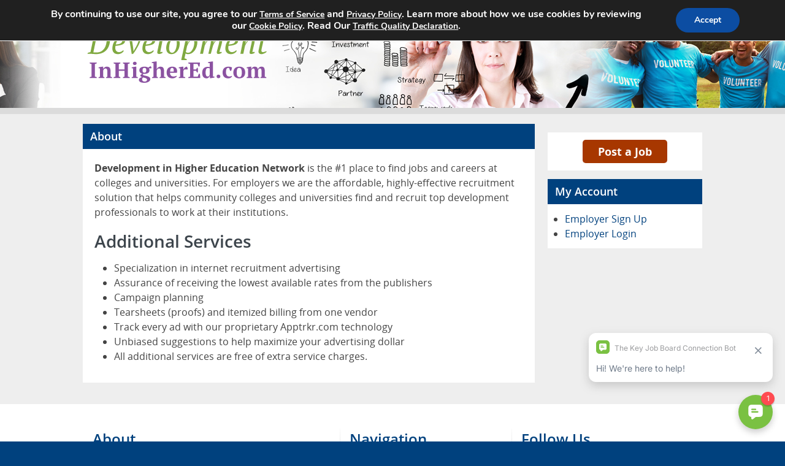

--- FILE ---
content_type: application/javascript
request_url: https://koi-3q2obmhvaa.marketingautomation.services/koi?rf=&hn=developmentinhighered.com&lg=en-US%40posix&sr=1280x720&cd=24&vr=2.4.1&se=1768940525578&ac=&ts=1768940526&pt=NaN&pl=NaN&loc=https%3A%2F%2Fdevelopmentinhighered.com%2Fabout-us%2F&tp=page&ti=About%20%E2%80%93%20Development%20in%20Higher%20Education
body_size: -71
content:
window._ss.handleResponse({"isChatbotCapable":false,"trackingID":"202601|696fe3ee84e8b167464991ad","type":"page"});
